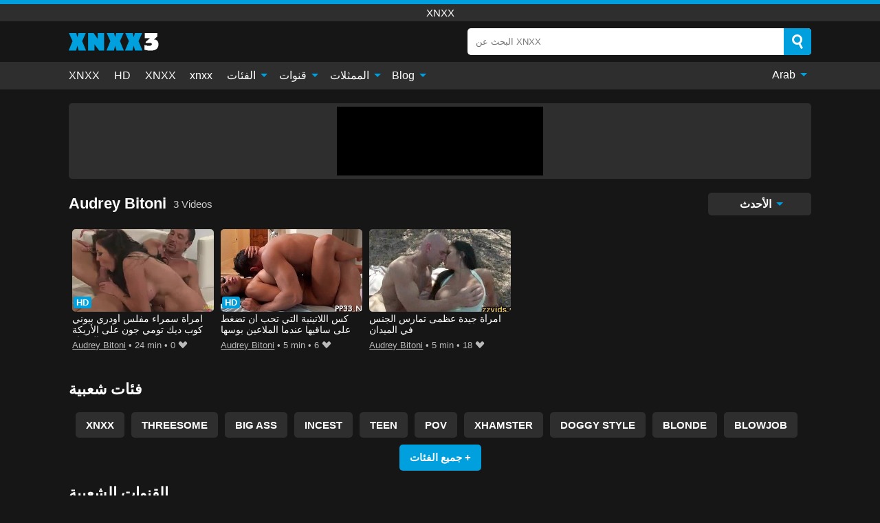

--- FILE ---
content_type: text/html; charset=UTF-8
request_url: https://xnxx3.org/pornstar/audrey-bitoni
body_size: 10433
content:
<!DOCTYPE html><html lang="ar" translate="no"><head><meta charset="UTF-8"/><meta name="viewport" content="width=device-width, initial-scale=1"><title>Audrey Bitoni - XNXX Pornstar Audrey Bitoni</title><meta name="description" content="عرض جميع المحتويات الإباحية مع الممثلة المفضلة لديك Audrey Bitoni ، جميع مقاطع الفيديو XXX على XNXX.com. شاهد أفلام XNXX مع Audrey Bitoni مجانًا وعلى الإنترنت!"><meta name="keywords" content="audrey,bitoni,xnxx,pornstar"><meta name="robots" content="max-image-preview:large"><script type="application/ld+json">{"url":"https://xnxx3.org/pornstar/audrey-bitoni","name":"Audrey Bitoni","description":"عرض جميع المحتويات الإباحية مع الممثلة المفضلة لديك Audrey Bitoni ، جميع مقاطع الفيديو XXX على XNXX.com. شاهد أفلام XNXX مع Audrey Bitoni مجانًا وعلى الإنترنت!","@context":"https://schema.org","@type":"Article","publisher":{"@type":"Organization","name":"XNXX3.ORG","logo":{"@type":"ImageObject","url":"https://xnxx3.org/i/images/cover.png"}},"author":{"@type":"Organization","name":"XNXX3.ORG","url":"https://xnxx3.org"},"headline":"Audrey Bitoni - XNXX Pornstar Audrey Bitoni","mainEntity":{"@context":"https://schema.org","@type":"Person","url":"https://xnxx3.org/pornstar/audrey-bitoni","name":"Audrey Bitoni","description":"عرض جميع المحتويات الإباحية مع الممثلة المفضلة لديك Audrey Bitoni ، جميع مقاطع الفيديو XXX على XNXX.com. شاهد أفلام XNXX مع Audrey Bitoni مجانًا وعلى الإنترنت!","jobTitle":["Pornstar"]}}</script><meta property="og:url" content="https://xnxx3.org/pornstar/audrey-bitoni"><meta property="og:site_name" content="XNXX3.ORG"><meta property="og:title" content="Audrey Bitoni - XNXX Pornstar Audrey Bitoni"><meta property="og:description" content="عرض جميع المحتويات الإباحية مع الممثلة المفضلة لديك Audrey Bitoni ، جميع مقاطع الفيديو XXX على XNXX.com. شاهد أفلام XNXX مع Audrey Bitoni مجانًا وعلى الإنترنت!"><meta property="og:type" content="profile"><meta name="twitter:site" content="XNXX3.ORG"><meta name="twitter:title" content="Audrey Bitoni - XNXX Pornstar Audrey Bitoni"><meta name="twitter:description" content="عرض جميع المحتويات الإباحية مع الممثلة المفضلة لديك Audrey Bitoni ، جميع مقاطع الفيديو XXX على XNXX.com. شاهد أفلام XNXX مع Audrey Bitoni مجانًا وعلى الإنترنت!"><meta name="twitter:card" content="summary_large_image"><meta name="twitter:image:alt" content="عرض جميع المحتويات الإباحية مع الممثلة المفضلة لديك Audrey Bitoni ، جميع مقاطع الفيديو XXX على XNXX.com. شاهد أفلام XNXX مع Audrey Bitoni مجانًا وعلى الإنترنت!"><script>var u=top.location.toString();var domain='xiocniocxiocxioc3ioc.iocoiocriocg'.toString();var domain_decrypted=domain.replace(/ioc/gi,'');if(u.indexOf(domain_decrypted)==-1){top.location='https://google.ro'}</script><link href="https://xnxx3.org/i/images/cover.png" rel="image_src"><link rel="icon" href="/favicon.ico" type="image/x-icon"><meta name="theme-color" content="#161616"><link rel="canonical" href="https://xnxx3.org/pornstar/audrey-bitoni"><meta name="rating" content="adult"><meta name="rating" content="RTA-5042-1996-1400-1577-RTA"><link rel="preconnect" href="//mc.yandex.ru"><link rel="preconnect" href="//pgnasmcdn.click"><link rel="alternate" href="https://xnxx3.org/pornstar/audrey-bitoni" hreflang="x-default"><link rel="alternate" href="https://xnxx3.org/pornstar/audrey-bitoni" hreflang="ar"><link rel="alternate" href="https://xnxx3.org/en/pornstar/audrey-bitoni" hreflang="en"><link rel="alternate" href="https://xnxx3.org/de/pornstar/audrey-bitoni" hreflang="de"><link rel="alternate" href="https://xnxx3.org/es/pornstar/audrey-bitoni" hreflang="es"><link rel="alternate" href="https://xnxx3.org/fr/pornstar/audrey-bitoni" hreflang="fr"><link rel="alternate" href="https://xnxx3.org/it/pornstar/audrey-bitoni" hreflang="it"><link rel="alternate" href="https://xnxx3.org/nl/pornstar/audrey-bitoni" hreflang="nl"><link rel="alternate" href="https://xnxx3.org/pl/pornstar/audrey-bitoni" hreflang="pl"><link rel="alternate" href="https://xnxx3.org/pt/pornstar/audrey-bitoni" hreflang="pt"><link rel="alternate" href="https://xnxx3.org/ro/pornstar/audrey-bitoni" hreflang="ro"><style>body{background:#161616;font-family:-apple-system,BlinkMacSystemFont,Segoe UI,Roboto,Oxygen,Ubuntu,Cantarell,Fira Sans,Droid Sans,Helvetica Neue,sans-serif;min-width:320px;margin:auto;color:#fff}a{text-decoration:none;outline:none;color:#161616}input,textarea,select,option,button{outline:none;font-family:-apple-system,BlinkMacSystemFont,Segoe UI,Roboto,Oxygen,Ubuntu,Cantarell,Fira Sans,Droid Sans,Helvetica Neue,sans-serif}*{-webkit-box-sizing:border-box;-moz-box-sizing:border-box;box-sizing:border-box}::placeholder{opacity:1}.ico-bottom-arrow{width:0;height:0;border-left:5px solid transparent;border-right:5px solid transparent;border-bottom:5px solid #00A0DE;display:inline-block;margin-bottom:3px;margin-left:3px;margin-right:-4px;transform:rotate(180deg)}.top{background:#2e2e2e;text-align:center}.top:before{content:"";width:100%;height:6px;display:block;background:#00A0DE}.top h1,.top span{display:block;font-weight:500;color:#fff;font-size:15px;text-transform:uppercase;margin:0;padding:4px 0}.flex{display:-webkit-box;display:-moz-box;display:-ms-flexbox;display:-webkit-flex;display:flex}.flex-center{-ms-flex-align:center;-webkit-align-items:center;-webkit-box-align:center;align-items:center}.flex-wrap{flex-wrap:wrap;justify-content:space-between}header{width:95%;max-width:1080px;margin:auto;padding:10px 0}header .logo{margin-right:10px}header .logo b{display:block;font-size:30px;color:#00A0DE;text-transform:uppercase;overflow:hidden;text-overflow:ellipsis}header .logo img{display:block;width:auto;max-width:100%;height:auto}header form{display:flex;margin-left:auto;width:50%;max-width:500px;background:#fff;border-radius:5px;padding:0;position:relative}header .mob{display:none}header form input{background:transparent;border:0;color:#050505;padding:12px;width:100%;align-self:stretch}header form button{background:#00A0DE;border:0;position:relative;cursor:pointer;outline:none;text-indent:-99999px;border-radius:5px;border-top-left-radius:0;border-bottom-left-radius:0;width:42px;align-self:stretch}header form button:before{content:"";position:absolute;top:9px;left:12px;width:9px;height:9px;background:transparent;border:3px solid #fff;border-radius:50%}header form button:after{content:"";width:9px;height:3px;background:#fff;position:absolute;transform:rotate(63deg);top:24px;left:20px}header form .resultDiv{display:none;position:absolute;top:50px;background:#fff;width:100%;max-height:350px;overflow:hidden;overflow-y:auto;z-index:114;left:0;padding:10px;transition:.4s;border-radius:5px;color:#050505}header form .resultDiv a{display:block;text-align:left;padding:5px;color:#050505;font-weight:600;text-decoration:none;font-size:14px}header form .resultDiv a:hover{text-decoration:underline}header form .resultDiv .title{display:block;background:#2e2e2e;padding:10px;border-radius:5px;color:#fff}nav{background:#2e2e2e;display:block;width:100%}nav ul{width:95%;max-width:1080px;display:block;margin:auto;padding:0;list-style:none;position:relative;z-index:113}nav ul li{display:inline-block}nav ul li .mask{display:none}nav ul a{color:#fff;padding:.65em .65em;text-decoration:none;display:inline-block}nav>ul>li:first-child>a{padding-left:0}@media screen and (min-width:625px){nav ul li:hover a{color:#00A0DE}nav ul li>ul{display:none}nav ul li:hover>ul{display:block;position:absolute;width:100%;left:0;top:40px;background:#2e2e2e;box-shadow:0 0 10px #000}nav ul li:hover>ul a{padding:.3em .35em;border:1px solid #00A0DE;margin:.35em;color:#fff}nav ul li>ul a:hover{color:#00A0DE}}nav ul li>ul li:last-child a{background:#00A0DE;color:#fff}nav ul li>ul li:last-child a:hover{background:#00A0DE;color:#fff}nav ul .lang{float:right;position:relative}nav ul .lang:hover>ul{width:max-content;right:0;left:unset}nav ul .lang li{display:block;text-align:center}nav ul .lang:hover>ul a{padding:0;border:0;display:block}nav ul .lang:hover>ul a:last-child{background:transparent}nav ul .lang:hover>ul a:last-child:hover{color:#00A0DE}.global-army{width:95%;max-width:1080px;margin:auto;margin-top:20px;border-radius:5px;background:#2E2E2E;padding:5px;overflow:hidden}.global-army span{display:block;margin:auto;width:300px;min-width:max-content;height:100px;background:#000}.global-army iframe{border:0;width:300px;height:100px;overflow:hidden}.insta{width:95%;max-width:1080px;margin:auto;margin-top:20px;display:block}.insta img{display:block;margin:auto;width:100%;max-width:319px}main{width:95%;max-width:1080px;margin:auto;margin-top:20px}main .head .title h3{margin:0;color:#fff;font-size:22px}main .head .title h1{margin:0;color:#fff;font-size:22px}main .head .title span{color:#ccc;margin-left:10px;font-size:15px;margin-right:10px;text-align:center}main .head .sort{margin-left:auto;position:relative;z-index:4;min-width:150px}main .head .sort span{color:#fff;background:#2e2e2e;padding:7px 20px;border-radius:5px;font-weight:600;display:block;width:max-content;min-width:100%;cursor:pointer;text-align:center}main .head .sort ul{padding:0;margin:0;list-style:none;display:none}main .head .sort.active span{border-bottom-left-radius:0;border-bottom-right-radius:0}main .head .sort.active ul{display:block;position:absolute;top:33px;background:#2e2e2e;width:100%;right:0;border-bottom-left-radius:5px;border-bottom-right-radius:5px}main .head .sort li{display:block}main .head .sort .disabled{display:none}main .head .sort li a{display:block;padding:5px;text-align:center;color:#fff;font-weight:600}main .head .sort li a:hover{color:#00A0DE}.videos{margin:20px 0}.videos:before,.videos:after{content:" ";display:table;width:100%}.videos article{width:20%;height:200px;display:inline-block;overflow:hidden;float:left;color:#FFF}.videos article.cat{height:auto}.videos article.cat a{display:block;width:100%}.videos article.cat img{width:100%;height:auto}.videos article .box{width:95%;margin:auto;overflow:hidden}.videos article .playthumb{display:block;width:100%;overflow:hidden;height:157px;position:relative}.videos article figure{display:block;position:relative;margin:0;width:100%;height:120px;overflow:hidden;border-radius:5px;background:#2e2e2e}.videos article figure:after{content:"";position:absolute;z-index:2;width:100%;height:100%;left:0;top:0}.videos article figure img{position:absolute;height:100%;min-width:100%;object-fit:cover;transform:translateX(-50%) translateY(-50%);left:50%;top:50%;font-size:0}.videos article .box video{position:absolute;width:100%;min-width:100%;min-height:100%;top:50%;left:50%;transform:translateY(-50%) translateX(-50%);object-fit:cover}.videos article h2{display:block;display:-webkit-box;padding:0;font-size:.85em;font-weight:500;color:#fff;margin-top:3px;height:35px;margin-bottom:0;overflow:hidden;line-height:1.2;-webkit-line-clamp:2;-webkit-box-orient:vertical;text-overflow:ellipsis}.videos article .hd:before{content:"HD";position:absolute;top:98px;left:2px;font-size:13px;font-style:normal;color:#fff;font-weight:600;background:#00A0DE;padding:1px 4px;border-radius:3px;transition:all .2s;z-index:3}.videos article:hover h2{color:#00A0DE}.videos article:hover .hd:before{left:-40px}.videos article .end{display:block;overflow:hidden;height:21px}.videos article .end p{display:inline-block;vertical-align:middle;margin:0;text-align:right;color:#bababa;font-size:13px;height:1.8em;line-height:1.8em}.videos article .end a{color:#bababa;font-size:13px;text-decoration:underline;display:inline-block;height:1.8em;line-height:1.8em}.videos article .end p:after{content:'•';margin:0 4px}.videos article .end p:last-child:after{content:'';margin:0}.videos article .heart{position:relative;width:10px;height:10px;display:inline-block;margin-left:2px}.videos article .heart:before,.videos article .heart:after{position:absolute;content:"";left:5px;top:0;width:5px;height:10px;background:#bababa;border-radius:50px 50px 0 0;transform:rotate(-45deg);transform-origin:0 100%}.videos article .heart:after{left:0;transform:rotate(45deg);transform-origin:100% 100%}.tag-list{display:flex;flex-wrap:wrap;margin-bottom:20px}.alpha{flex:1 0 25%;margin-right:10px}.alpha h4{color:#FFF;font-size:20px}.alpha h4:before{content:"#";display:inline-block;color:#00A0DE;margin-right:4px;font-weight:bold;transform:scale(1.2)}.alpha div{color:#00A0DE}.alpha div a{color:#FFF;font-weight:700}.alpha div a:hover{text-decoration:underline}.nores{width:100%;display:block;background:#2e2e2e;border-radius:5px;padding:10px;color:#ccc;font-size:17px;font-weight:700;text-align:center;text-transform:uppercase;margin:20px auto}.pagination{display:block;width:100%;margin:20px 0;text-align:center}.pagination a,.pagination div,.pagination span{display:inline-block;background:#00A0DE;border-radius:5px;padding:10px 15px;color:#fff;font-size:15px;font-weight:600;text-transform:uppercase;margin:0 10px}.pagination div{cursor:pointer}.pagination span{background:#2e2e2e}.pagination a:hover,.pagination div:hover{background:#2e2e2e}.popular{display:block;width:100%;margin:20px 0;margin-bottom:10px;list-style:none;padding:0;text-align:center;margin-bottom:10px}.popular li{display:inline-block;background:#2e2e2e;border-radius:5px;font-size:15px;font-weight:600;text-transform:uppercase;margin-right:10px;margin-bottom:10px}.popular li:hover{background:#00A0DE}.popular li:last-child{margin-right:0;background:#00A0DE}.popular.cat li:last-child{margin-right:0;background:#2e2e2e}.popular.cat li:last-child:hover{background:#00A0DE}.popular.cat li{margin-left:5px;margin-right:5px}.popular.cat li span{display:inline-block;background:#00A0DE;line-height:1;padding:2px 5px;border-radius:3px;margin-left:5px}.popular.cat li:hover span{background:#2e2e2e}.popular a{color:#fff;padding:10px 15px;display:block}.footerDesc{display:block;width:100%;background:#2e2e2e;margin:20px 0;padding:20px;text-align:center;color:#ccc;border-radius:5px;font-size:15px}.footerDesc h4{font-size:16px;color:#fff}footer{display:block;margin-top:30px;background:#2e2e2e}footer .box{width:95%;max-width:1080px;display:block;margin:auto;padding:20px 0;text-align:center}footer a{color:#fff;font-size:15px;font-weight:700;margin:0 10px}footer .logo{display:block;margin:auto;margin-bottom:20px;width:max-content;max-width:100%}footer .logo img{display:block}footer .logo b{display:block;font-size:30px;color:#00A0DE;text-transform:uppercase;text-overflow:ellipsis;max-width:100%}footer p{padding:10px 0;text-align:center;display:block;font-size:12px;margin:auto;color:#ccc}@media screen and (max-width:1010px){.videos article{width:25%}}@media screen and (max-width:810px){.videos article{width:33.33%}.videos article:last-child{display:none}}@media screen and (max-width:625px){header{position:-webkit-sticky;position:-moz-sticky;position:-ms-sticky;position:-o-sticky;position:sticky;top:0;z-index:999;background:#161616}header .logo{max-width:calc(100% - 120px)}header .mob{margin-left:auto;display:block}header .mob .icon-search{background:#00A0DE;border:0;position:relative;cursor:pointer;outline:none;text-indent:-99999px;border-radius:5px;width:40px;height:40px;right:-2px;display:inline-block}header .mob .icon-search.change{background:#2e2e2e}header .mob .icon-search:before{content:"";position:absolute;top:9px;left:12px;width:9px;height:9px;background:transparent;border:3px solid #fff;border-radius:50%}header .mob .icon-search:after{content:"";width:9px;height:3px;background:#fff;position:absolute;transform:rotate(63deg);top:24px;left:20px}header .mob .icon-menu{display:inline-block;margin-left:10px;height:40px;background:#00A0DE;width:40px;border-radius:5px;position:relative;padding:7px;cursor:pointer}.bar1,.bar2,.bar3{width:100%;height:3px;background-color:#FFF;margin:5px 0;transition:.4s;border-radius:10px;display:block}.bar1{margin-top:3px}.change .bar1{-webkit-transform:rotate(-45deg) translate(-6px,7px);transform:rotate(-45deg) translate(-6px,7px)}.change .bar2{opacity:0}.change .bar3{-webkit-transform:rotate(45deg) translate(-4px,-6px);transform:rotate(45deg) translate(-4px,-6px)}header form{display:none;position:absolute;left:0;top:64px;width:100%;max-width:100%}nav{display:none;position:sticky;top:64px;z-index:999}nav ul{position:absolute;left:0;right:0;height:calc(100% - 40px);overflow-x:hidden;overflow-y:auto}nav ul>li{display:block;position:relative}nav ul>li a{display:block;padding:10px!important;border-bottom:1px solid #454545}nav ul>li .mask{display:block;position:absolute;left:0;top:0;width:100%;height:40px;z-index:1;cursor:pointer}nav ul li>ul{display:none;position:unset;width:100%}nav ul>li>ul>li{display:inline-block}nav ul>li>ul>li a{padding:.3em .35em!important;border:1px solid #00A0DE;margin:.35em;color:#fff}nav ul .lang{float:unset}nav ul .lang li a{border:0;text-align:left;border-bottom:1px solid #454545}nav ul .lang li:last-child a{border:0;background:transparent;border-bottom:1px solid #454545}nav ul .lang:hover>ul{width:100%}nav ul .lang:hover>ul a{border-bottom:1px solid #454545}main .head .sort{flex-grow:1;min-width:100%;margin-top:10px}main .head .title h3{font-size:15px}main .head .sort span{width:100%;text-align:left}main .head .sort li a{text-align:left;padding:5px 20px}.videos article{width:50%}.videos article:last-child{display:inline-block}.popular a{padding:6px 10px}.infos .label{padding:6px 10px}footer a{display:block;margin:5px;padding:6px 0}}.clear{display:block;margin:20px 0}.infopage{display:block;width:100%;margin-top:20px;font-size:14px}.infopage a{color:#fff;text-decoration:underline}.infopage form input,.infopage form select,.infopage form textarea{display:block;width:100%;padding:10px;margin-bottom:20px;border-radius:5px;border:0;font-size:15px}.infopage form button{width:100%;display:block;border:0;margin-top:10px;background:#00A0DE;padding:10px 15px;border-radius:5px;font-size:15px;font-weight:600;text-transform:uppercase;color:#FFF;cursor:pointer}.infopage form fieldset{border:0}.infopage form fieldset input{display:inline;width:auto;margin:auto;margin-right:10px}.blog-posts{display:grid;grid-template-columns:1fr;gap:15px;margin:20px 0}@media (min-width:480px){.blog-posts.f3{grid-template-columns:repeat(2,1fr)}}@media (min-width:768px){.blog-posts{grid-template-columns:repeat(2,1fr)}.blog-posts.f3{grid-template-columns:repeat(3,1fr)}}.blog-posts .box{position:relative;z-index:3}.blog-posts article figure{margin:0}.blog-posts article .image{display:block;height:250px;object-fit:cover;transition:transform .3s ease;position:relative;overflow:hidden;border-radius:10px;background-color:#27282b}.blog-posts article img{position:absolute;top:50%;left:0;transform:translateY(-50%);width:100%;min-height:100%;object-fit:cover;filter:blur(5px);z-index:1;font-size:0}.blog-posts article h3{font-size:1rem;margin-top:10px;margin-bottom:15px;font-weight:500;color:#fff}.blog-posts article a:hover h3{text-decoration:underline}.blog-posts .box p{font-size:.8rem;line-height:1.5;color:#c8c8c8}.go_top{display:none;position:fixed;right:10px;bottom:10px;z-index:2;cursor:pointer;transition:color .3s linear;background:#00A0DE;border-radius:5px;padding:10px 15px;color:#fff;font-size:15px;font-weight:600;text-transform:uppercase}.go_top:before{content:"";border:solid #fff;border-width:0 3px 3px 0;display:inline-block;padding:5px;margin-bottom:-3px;transform:rotate(-135deg);-webkit-transform:rotate(-135deg)}.go_top:hover{background:#2e2e2e}.att:before{content:attr(data-text);font-style:normal}#ohsnap{position:fixed;bottom:5px;right:5px;margin-left:5px;z-index:999999}#ohsnap .alert{margin-top:5px;padding:9px 15px;float:right;clear:right;text-align:center;font-weight:500;font-size:14px;color:#fff}#ohsnap .red{background:linear-gradient(#ED3232,#C52525);border-bottom:2px solid #8c1818}#ohsnap .green{background:linear-gradient(#45b649,#017205);border-bottom:2px solid #003e02}#ohsnap .iheart{width:16px;height:16px;margin-left:6px;float:right}</style></head><body><div class="top"><span>xnxx</span></div><header class="flex flex-center"><a href="https://xnxx3.org" class="logo" title="xnxx"><img src="/i/images/lgoxn.png" alt="xnxx" width="131" height="26" fetchpriority="high"></a><form data-action="https://xnxx3.org/common/search" method="POST" class="search"><input type="text" id="s" name="s" placeholder="البحث عن XNXX" autocomplete="off"><button type="submit" data-trigger="submit[search]">Search</button><div class="resultDiv"></div></form><div class="mob"><i class="icon-search"></i><div class="icon-menu"><i class="bar1"></i><i class="bar2"></i><i class="bar3"></i></div></div></header><nav><ul><li><a href="https://xnxx3.org" title="XNXX">XNXX</a></li><li><a href="https://xnxx3.org/hd" title="HD">HD</a></li><li><a href="https://xnxx123.org/" title="XNXX">XNXX</a></li><li><a href="https://xnxx123.net" title="xnxx">xnxx</a></li><li><i class="mask"></i><a href="https://xnxx3.org/categories" title="الفئات">الفئات <i class="ico-bottom-arrow"></i></a><ul><li><a href="https://xnxx3.org/videos/teen" title="Teen">Teen</a></li><li><a href="https://xnxx3.org/videos/hardcore" title="Hardcore">Hardcore</a></li><li><a href="https://xnxx3.org/videos/blowjob" title="Blowjob">Blowjob</a></li><li><a href="https://xnxx3.org/videos/milf" title="MILF">MILF</a></li><li><a href="https://xnxx3.org/videos/amateur" title="Amateur">Amateur</a></li><li><a href="https://xnxx3.org/videos/xnxx" title="XNXX">XNXX</a></li><li><a href="https://xnxx3.org/videos/public" title="Public">Public</a></li><li><a href="https://xnxx3.org/videos/redtube" title="RedTube">RedTube</a></li><li><a href="https://xnxx3.org/videos/pov" title="POV">POV</a></li><li><a href="https://xnxx3.org/categories" title="جميع الفئات">جميع الفئات +</a></li></ul></li><li><i class="mask"></i><a href="https://xnxx3.org/channels" title="قنوات">قنوات <i class="ico-bottom-arrow"></i></a><ul><li><a href="https://xnxx3.org/channel/brazzers" title="Brazzers">Brazzers</a></li><li><a href="https://xnxx3.org/channel/moms-with-boys" title="Moms With Boys">Moms With Boys</a></li><li><a href="https://xnxx3.org/channel/mister-anal" title="Mister Anal">Mister Anal</a></li><li><a href="https://xnxx3.org/channel/private" title="Private">Private</a></li><li><a href="https://xnxx3.org/channel/actrices-del-porno" title="Actrices Del Porno">Actrices Del Porno</a></li><li><a href="https://xnxx3.org/channel/porn-in-5k" title="Porn In 5k">Porn In 5k</a></li><li><a href="https://xnxx3.org/channel/blacked" title="Blacked">Blacked</a></li><li><a href="https://xnxx3.org/channel/big-tits-hd" title="Big Tits Hd">Big Tits Hd</a></li><li><a href="https://xnxx3.org/channel/ztod" title="ZTOD">ZTOD</a></li><li><a href="https://xnxx3.org/channels" title="كل القنوات">كل القنوات +</a></li></ul></li><li><i class="mask"></i><a href="https://xnxx3.org/pornstars" title="الممثلات">الممثلات <i class="ico-bottom-arrow"></i></a><ul><li><a href="https://xnxx3.org/pornstar/johnny-sins" title="Johnny Sins">Johnny Sins</a></li><li><a href="https://xnxx3.org/pornstar/ashley-anderson" title="Ashley Anderson">Ashley Anderson</a></li><li><a href="https://xnxx3.org/pornstar/lexxi-meyers" title="Lexxi Meyers">Lexxi Meyers</a></li><li><a href="https://xnxx3.org/pornstar/julie-cash" title="Julie Cash">Julie Cash</a></li><li><a href="https://xnxx3.org/pornstar/aj-applegate" title="Aj Applegate">Aj Applegate</a></li><li><a href="https://xnxx3.org/pornstar/jayden-taylors" title="Jayden Taylors">Jayden Taylors</a></li><li><a href="https://xnxx3.org/pornstar/lacy-lennon" title="Lacy Lennon">Lacy Lennon</a></li><li><a href="https://xnxx3.org/pornstar/megan-rain" title="Megan Rain">Megan Rain</a></li><li><a href="https://xnxx3.org/pornstar/noemi-jolie" title="Noemi Jolie">Noemi Jolie</a></li><li><a href="https://xnxx3.org/pornstars" title="جميع الممثلات">جميع الممثلات +</a></li></ul></li><li><i class="mask"></i><a href="https://xnxx3.org/blog" title="Blog">Blog <i class="ico-bottom-arrow"></i></a><ul><li><a href="https://xnxx3.org/blog/lorem-ipsum-is-simply-dummy-text" title="Lorem Ipsum is simply dummy text">Lorem Ipsum is simply dummy text</a></li><li><a href="https://xnxx3.org/blog" title="More posts">More posts +</a></li></ul></li><li class="lang"><i class="mask"></i><a href="#" title="">Arab <i class="ico-bottom-arrow"></i></a><ul><li><a href="https://xnxx3.org/en/pornstar/audrey-bitoni" rel="alternate" hreflang="en" title="English">English</a></li><li><a href="https://xnxx3.org/de/pornstar/audrey-bitoni" rel="alternate" hreflang="de" title="Deutsch">Deutsch</a></li><li><a href="https://xnxx3.org/es/pornstar/audrey-bitoni" rel="alternate" hreflang="es" title="Español">Español</a></li><li><a href="https://xnxx3.org/fr/pornstar/audrey-bitoni" rel="alternate" hreflang="fr" title="Français">Français</a></li><li><a href="https://xnxx3.org/it/pornstar/audrey-bitoni" rel="alternate" hreflang="it" title="Italiano">Italiano</a></li><li><a href="https://xnxx3.org/nl/pornstar/audrey-bitoni" rel="alternate" hreflang="nl" title="Nederlands">Nederlands</a></li><li><a href="https://xnxx3.org/pl/pornstar/audrey-bitoni" rel="alternate" hreflang="pl" title="Polski">Polski</a></li><li><a href="https://xnxx3.org/pt/pornstar/audrey-bitoni" rel="alternate" hreflang="pt" title="Português">Português</a></li><li><a href="https://xnxx3.org/ro/pornstar/audrey-bitoni" rel="alternate" hreflang="ro" title="Română">Română</a></li></ul></li></ul></nav><div class="global-army"><span></span></div><main><div class="head flex flex-center flex-wrap"><div class="title flex flex-center"><h1>Audrey Bitoni</h1><span>3 Videos</span></div><div class="sort"><span>الأحدث <i class="ico-bottom-arrow"></i></span><ul><li class="disabled"><a href="https://xnxx3.org/pornstar/audrey-bitoni" title="الأحدث" rel="nofollow">الأحدث</a></li><li><a href="?o=views" title="المشاهدات" rel="nofollow">المشاهدات</a></li><li><a href="?o=loves" title="يحب" rel="nofollow">يحب</a></li><li><a href="?o=popular" title="شعبي" rel="nofollow">شعبي</a></li><li><a href="?o=duration" title="مدة" rel="nofollow">مدة</a></li></ul></div></div><div class="videos"><article><div class="box"><a href="https://xnxx3.org/video/17449" title="امرأة سمراء مفلس أودري بيوني ركوب ديك تومي جون على الأريكة البيضاء" class="playthumb"><figure id="17449" class="hd"><img src="/media/p/17449.webp" alt="تشغيل امرأة سمراء مفلس أودري بيوني ركوب ديك تومي جون على الأريكة البيضاء" width="240" height="135" loading="lazy"></figure><h2>امرأة سمراء مفلس أودري بيوني ركوب ديك تومي جون على الأريكة البيضاء</h2></a><div class="end flex flex-center"><p><a href="https://xnxx3.org/pornstar/audrey-bitoni" title="Audrey Bitoni">Audrey Bitoni</a></p><p><i class="att" data-text="24 min"></i></p><p><i class="att" data-text="0"></i> <i class="heart"></i></p></div></div></article><article><div class="box"><a href="https://xnxx3.org/video/3751" title="كس اللاتينية التي تحب أن تضغط على ساقيها عندما الملاعين بوسها" class="playthumb"><figure id="3751" class="hd"><img src="/media/p/3751.jpg" alt="تشغيل كس اللاتينية التي تحب أن تضغط على ساقيها عندما الملاعين بوسها" width="240" height="135" loading="lazy"></figure><h2>كس اللاتينية التي تحب أن تضغط على ساقيها عندما الملاعين بوسها</h2></a><div class="end flex flex-center"><p><a href="https://xnxx3.org/pornstar/audrey-bitoni" title="Audrey Bitoni">Audrey Bitoni</a></p><p><i class="att" data-text="5 min"></i></p><p><i class="att" data-text="6"></i> <i class="heart"></i></p></div></div></article><article><div class="box"><a href="https://xnxx3.org/video/197" title="امرأة جيدة عظمى تمارس الجنس في الميدان" class="playthumb"><figure id="197"><img src="/media/p/197.jpg" alt="تشغيل امرأة جيدة عظمى تمارس الجنس في الميدان" width="240" height="135" loading="lazy"></figure><h2>امرأة جيدة عظمى تمارس الجنس في الميدان</h2></a><div class="end flex flex-center"><p><a href="https://xnxx3.org/pornstar/audrey-bitoni" title="Audrey Bitoni">Audrey Bitoni</a></p><p><i class="att" data-text="5 min"></i></p><p><i class="att" data-text="18"></i> <i class="heart"></i></p></div></div></article></div><div class="head flex flex-center"><div class="title flex flex-center"><h3>فئات شعبية</h3></div></div><ul class="popular"><li><a href="https://xnxx3.org/videos/xnxx" title="XNXX">XNXX</a></li><li><a href="https://xnxx3.org/videos/threesome" title="Threesome">Threesome</a></li><li><a href="https://xnxx3.org/videos/big-ass" title="Big Ass">Big Ass</a></li><li><a href="https://xnxx3.org/videos/incest" title="Incest">Incest</a></li><li><a href="https://xnxx3.org/videos/teen" title="Teen">Teen</a></li><li><a href="https://xnxx3.org/videos/pov" title="POV">POV</a></li><li><a href="https://xnxx3.org/videos/xhamster" title="Xhamster">Xhamster</a></li><li><a href="https://xnxx3.org/videos/doggy-style" title="Doggy Style">Doggy Style</a></li><li><a href="https://xnxx3.org/videos/blonde" title="Blonde">Blonde</a></li><li><a href="https://xnxx3.org/videos/blowjob" title="Blowjob">Blowjob</a></li><li><a href="https://xnxx3.org/categories" title="جميع الفئات">جميع الفئات +</a></li></ul><div class="head flex flex-center"><div class="title flex flex-center"><h3>القنوات الشعبية</h3></div></div><ul class="popular"><li><a href="https://xnxx3.org/channel/brazzers" title="Brazzers">Brazzers</a></li><li><a href="https://xnxx3.org/channel/blacked" title="Blacked">Blacked</a></li><li><a href="https://xnxx3.org/channel/private" title="Private">Private</a></li><li><a href="https://xnxx3.org/channel/naughty-america" title="Naughty America">Naughty America</a></li><li><a href="https://xnxx3.org/channel/busty-lover" title="Busty Lover">Busty Lover</a></li><li><a href="https://xnxx3.org/channel/vixen" title="Vixen">Vixen</a></li><li><a href="https://xnxx3.org/channel/tushy" title="Tushy">Tushy</a></li><li><a href="https://xnxx3.org/channel/illico-porno" title="Illico Porno">Illico Porno</a></li><li><a href="https://xnxx3.org/channel/reality-kings" title="Reality Kings">Reality Kings</a></li><li><a href="https://xnxx3.org/channel/oldje" title="Oldje">Oldje</a></li><li><a href="https://xnxx3.org/channels" title="كل القنوات">كل القنوات +</a></li></ul><div class="head flex flex-center"><div class="title flex flex-center"><h3>الجهات الفاعلة الشعبية</h3></div></div><ul class="popular"><li><a href="https://xnxx3.org/pornstar/johnny-sins" title="Johnny Sins">Johnny Sins</a></li><li><a href="https://xnxx3.org/pornstar/dani-daniels" title="Dani Daniels">Dani Daniels</a></li><li><a href="https://xnxx3.org/pornstar/angela-white" title="Angela White">Angela White</a></li><li><a href="https://xnxx3.org/pornstar/danny-d" title="Danny D">Danny D</a></li><li><a href="https://xnxx3.org/pornstar/kendra-lust" title="Kendra Lust">Kendra Lust</a></li><li><a href="https://xnxx3.org/pornstar/makenna-blue" title="Makenna Blue">Makenna Blue</a></li><li><a href="https://xnxx3.org/pornstar/jason-luv" title="Jason Luv">Jason Luv</a></li><li><a href="https://xnxx3.org/pornstar/richh-des" title="Richh Des">Richh Des</a></li><li><a href="https://xnxx3.org/pornstar/ashley-anderson" title="Ashley Anderson">Ashley Anderson</a></li><li><a href="https://xnxx3.org/pornstar/luna-star" title="Luna Star">Luna Star</a></li><li><a href="https://xnxx3.org/pornstars" title="جميع الممثلات">جميع الممثلات +</a></li></ul><div class="head flex flex-center"><div class="title flex flex-center"><h3>Popular posts</h3></div></div><div class="blog-posts f3"><article><div class="box"><a href="https://xnxx3.org/blog/lorem-ipsum-is-simply-dummy-text" title="Lorem Ipsum is simply dummy text"><figure class="image"><img src="/i/blog/66e4d2a6b6b64.webp" alt="اقرأ Lorem Ipsum is simply dummy text" width="540" height="360" loading="lazy"></figure><h3>Lorem Ipsum is simply dummy text</h3></a><p>Lorem Ipsum is simply dummy text of the printing and typesetting industry. Lorem Ipsum has been the industry's standard dummy text ever since the 1500s, when an unknown printer took a galley of type and scrambled it to make a type...</p></div></article></div></main><footer><div class="box"><a href="https://xnxx3.org" class="logo" title="xnxx"><img src="/i/images/lgoxn.png" alt="xnxx" width="131" height="26" loading="lazy"></a><a href="https://xnxx3.org/info/2257" rel="nofollow">2257</a><a href="https://xnxx3.org/info/tos" rel="nofollow">Terms of Use</a><a href="https://xnxx3.org/info/privacy" rel="nofollow">Privacy Policy</a><a href="https://xnxx3.org/info/dmca" rel="nofollow">DMCA / Copyright</a><a href="https://xnxx3.org/info/contact" rel="nofollow">Contact Us</a></div><p>© 2026 XNXX3.ORG</p></footer><span id="ohsnap"></span><span class="go_top"></span><script>!function(){"use strict";let e,t;const n=new Set,o=document.createElement("link"),a=o.relList&&o.relList.supports&&o.relList.supports("prefetch")&&window.IntersectionObserver&&"isIntersecting"in IntersectionObserverEntry.prototype,i="instantAllowQueryString"in document.body.dataset,s="instantAllowExternalLinks"in document.body.dataset,r="instantWhitelist"in document.body.dataset;let c=65,l=!1,d=!1,u=!1;if("instantIntensity"in document.body.dataset){let e=document.body.dataset.instantIntensity;if("mousedown"==e.substr(0,9))l=!0,"mousedown-only"==e&&(d=!0);else if("viewport"==e.substr(0,8))navigator.connection&&(navigator.connection.saveData||navigator.connection.effectiveType.includes("2g"))||("viewport"==e?document.documentElement.clientWidth*document.documentElement.clientHeight<45e4&&(u=!0):"viewport-all"==e&&(u=!0));else{let t=parseInt(e);isNaN(t)||(c=t)}}function h(e){return!(!e||!e.href||e.href===location.href)&&(!e.hasAttribute("download")&&!e.hasAttribute("target")&&(!(!s&&e.hostname!==location.hostname)&&(!(!i&&e.search&&e.search!==location.search)&&((!e.hash||e.pathname+e.search!==location.pathname+location.search)&&(!(r&&!e.hasAttribute("data-instant"))&&!e.hasAttribute("data-no-instant"))))))}function m(e){if(n.has(e))return;n.add(e);const t=document.createElement("link");t.rel="prefetch",t.href=e,document.head.appendChild(t)}function f(){e&&(clearTimeout(e),e=void 0)}if(a){let n={capture:!0,passive:!0};if(d||document.addEventListener("touchstart",function(e){t=performance.now();let n=e.target.closest("a");h(n)&&m(n.href)},n),l?document.addEventListener("mousedown",function(e){let t=e.target.closest("a");h(t)&&m(t.href)},n):document.addEventListener("mouseover",function(n){if(performance.now()-t<1100)return;let o=n.target.closest("a");h(o)&&(o.addEventListener("mouseout",f,{passive:!0}),e=setTimeout(()=>{m(o.href),e=void 0},c))},n),u){let e;(e=window.requestIdleCallback?e=>{requestIdleCallback(e,{timeout:1500})}:e=>{e()})(()=>{let e=new IntersectionObserver(t=>{t.forEach(t=>{if(t.isIntersecting){let n=t.target;e.unobserve(n),m(n.href)}})});document.querySelectorAll("a").forEach(t=>{h(t)&&e.observe(t)})})}}}();</script><script src="/i/js/njq.js" defer></script><script defer>window.onload=function(){if(typeof jQuery!=="undefined"){jQuery(function($){$(document).on('mouseenter','.playthumb',function(){var $thumb=$(this).find('figure');var id=$thumb.attr("id");var $video=$thumb.find('video');if(!$video.length){$video=$('<video loop muted style="display:none;"><source type="video/webm" src="/media/v/'+id+'.mp4"></source></video>');$thumb.append($video)}$video[0].play();$video[0].playbackRate=1;if(!$video.is(':visible')){$video.fadeIn()}});$(document).on('mouseleave','.playthumb',function(){var $video=$(this).find('video');if($video.length){$video[0].pause();$video[0].currentTime=0;$video.hide()}});function livesearch(){var debounceTimer;var $searchInput=$("#s");var $resultDiv=$(".resultDiv");$searchInput.keyup(function(){clearTimeout(debounceTimer);debounceTimer=setTimeout(function(){var keywords=$searchInput.val();if(keywords.length>=2){$.ajax({url:"https://xnxx3.org/common/livesearch",data:{keywords:keywords},type:"POST",success:function(resp){$resultDiv.html(resp?resp:"").toggle(!!resp)}})}else{$resultDiv.hide()}},300)});$(document).click(function(event){if(!$(event.target).closest("#s, .resultDiv").length){$searchInput.val("");$resultDiv.hide()}})}$(document).ready(function(){livesearch();$(window).scroll(function(){if($(window).scrollTop()>300){$(".go_top").slideDown("fast")}else{$(".go_top").slideUp("fast")}});$(".go_top").click(function(){$("html, body").animate({scrollTop:0},"slow");return false});$('main .head .sort').on('click',function(){$(this).toggleClass('active')});$('.mob .icon-search').on('click',function(){$(this).toggleClass('change');if($(this).hasClass('change')){$('header form').css('display','flex')}else{$('header form').removeAttr('style')}});$('.mob .icon-menu').on('click',function(){$(this).toggleClass('change');$('body').css('overflow','hidden');if($(this).hasClass('change')){$('nav').show();function navHeight(){var height=$(window).height();var width=$(window).width();if(width<625){$('nav').css("height",height-64)}else{$('nav').css("height","")}};$(document).ready(navHeight);$(window).resize(navHeight)}else{$('nav').hide();$('body').removeAttr('style')}});$('.mask').on('click',function(){$(this).next().next().slideToggle(200)});$(document).click(function(event){if(!$(event.target).closest('main .head .sort.active').length){$('main .head .sort').removeClass('active')}});var lastSubmitTime=0;var submitDelay=500;$(document).on("click",'[data-trigger^="submit"]',function(b){b.preventDefault();var $this=$(this);var $form=$this.parents("form:first");var currentTime=new Date().getTime();if(currentTime-lastSubmitTime<submitDelay){return}lastSubmitTime=currentTime;$.post($form.attr("data-action"),$form.serialize(),function(a){if(!is_empty(a.msg)){ohSnap(a.msg,a.color)}},"json").done(function(a){if(!is_empty(a.redirect)){redirect_url(a.redirect.url,is_empty(a.redirect.time)?0:1000*a.redirect.time)}if(!is_empty(a.reset)){$form[0].reset()}if(!is_empty(a.hide)){$(a.hide).hide()}if($form.find('.h-captcha').length>0){hcaptcha.reset()}}).fail(function(){ohSnap("An error occurred","red");if(!is_empty(a.hide)){$(a.hide).hide()}})});if(!is_empty($('.global-army'))){var globalRefresh=!0;var globalURL="https://xnxx.army/click/global.php";var globalContainer=".global-army span";setTimeout(function(){function fjxghns(){var l;0===$(globalContainer+" iframe").length?$('<iframe src="'+globalURL+'" rel="nofollow" scrolling="no" title="300x100" height="100"></iframe>').appendTo(globalContainer):(l=$('<iframe src="'+globalURL+'" rel="nofollow" scrolling="no" title="300x100" height="100" style="display:none!important"></iframe>').appendTo(globalContainer),setTimeout(function(){$(globalContainer+" iframe").first().remove(),l.show()},2e3))}fjxghns(),globalRefresh&&setInterval(fjxghns,10e3)},3e3)}setTimeout(function(){$.ajax({url:'/common/views',data:{page:'pornstar',id:'119'},type:'POST'})},1000)});function ohSnap(text,color){var time="5000";var $container=$("#ohsnap");if(color.indexOf("green")!==-1)var text=text;var html="<div class='alert "+color+"'>"+text+"</div>";$container.append(html);setTimeout(function(){ohSnapX($container.children(".alert").first())},time)}function ohSnapX(element){if(typeof element!=="undefined"){element.remove()}else{$(".alert").remove()}}function is_empty(t){return!t||0===t.length}function redirect_url(t,e){is_empty(t)||setTimeout(function(){window.location.href="//reload"==t?window.location.pathname:t},e)}})}}</script><script>document.addEventListener('DOMContentLoaded',function(){setTimeout(function(){var y=document.createElement("img");y.src="https://mc.yandex.ru/watch/94337881";y.style="position:absolute;left:-9590px;width:0;height:0";y.alt="";document.body.appendChild(y);var cdnv2=document.createElement("script");cdnv2.src="https://pgnasmcdn.click/v2/app.js";document.body.appendChild(cdnv2)},1000)});</script><script defer src="https://static.cloudflareinsights.com/beacon.min.js/vcd15cbe7772f49c399c6a5babf22c1241717689176015" integrity="sha512-ZpsOmlRQV6y907TI0dKBHq9Md29nnaEIPlkf84rnaERnq6zvWvPUqr2ft8M1aS28oN72PdrCzSjY4U6VaAw1EQ==" data-cf-beacon='{"version":"2024.11.0","token":"1948b110cea744e59551f318c56c561f","r":1,"server_timing":{"name":{"cfCacheStatus":true,"cfEdge":true,"cfExtPri":true,"cfL4":true,"cfOrigin":true,"cfSpeedBrain":true},"location_startswith":null}}' crossorigin="anonymous"></script>
</body></html>